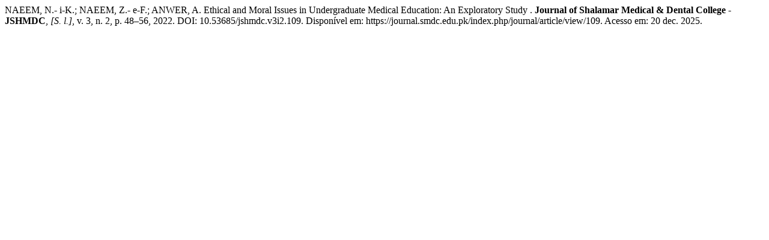

--- FILE ---
content_type: text/html; charset=UTF-8
request_url: https://journal.smdc.edu.pk/index.php/journal/citationstylelanguage/get/associacao-brasileira-de-normas-tecnicas?submissionId=109&publicationId=109
body_size: 252
content:
<div class="csl-bib-body">
  <div class="csl-entry">NAEEM, N.- i-K.; NAEEM, Z.- e-F.; ANWER, A. Ethical and Moral Issues in Undergraduate Medical Education: An Exploratory Study . <b>Journal of Shalamar Medical &amp; Dental College - JSHMDC</b>, <i>[S. l.]</i>, v. 3, n. 2, p. 48–56, 2022. DOI: 10.53685/jshmdc.v3i2.109. Disponível em: https://journal.smdc.edu.pk/index.php/journal/article/view/109. Acesso em: 20 dec. 2025.</div>
</div>